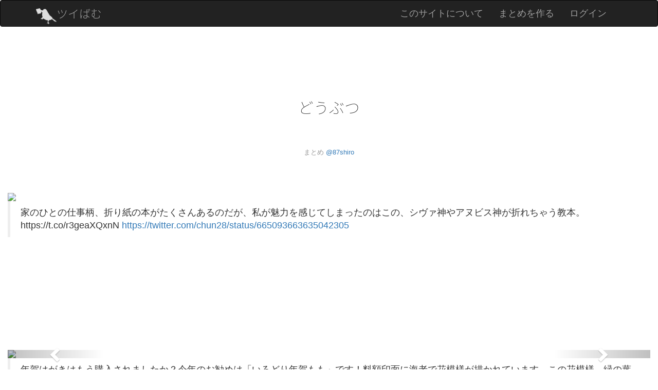

--- FILE ---
content_type: text/html;charset=utf-8
request_url: http://twibum.com/gallery/95
body_size: 14565
content:
<!DOCTYPE html>
<html lang="ja">
  <head>
    <meta charset="utf-8">
    <meta http-equiv="X-UA-Compatible" content="IE=edge">
    <meta name="viewport" content="width=device-width, initial-scale=1">
    <!-- The above 3 meta tags *must* come first in the head; any other head content must come *after* these tags -->
    <meta name="description" content="ツイばむは、ツイッター上の画像つきツイートに特化したまとめ作成サイトです">
    <meta name="author" content="三土たつお">
    <meta name="keyword" content="ツイッター,twitter,まとめ,画像,ツイばむ">
    <link rel="icon" href="/favicon.ico">

    <title>どうぶつ | ツイばむ</title>

    <!-- Bootstrap core CSS -->
    <link href="/css/bootstrap.min.css" rel="stylesheet">
    <link href="//netdna.bootstrapcdn.com/font-awesome/4.0.3/css/font-awesome.min.css" rel="stylesheet">

    <link rel="stylesheet" href="/assets/app-0decdcf2279b9022b0e58ab881a33e9a.css">
    <style>
    .twitter-tweet {
       margin-left: auto;
       margin-right: auto;
    }
    </style>
    <!-- HTML5 shim and Respond.js for IE8 support of HTML5 elements and media queries -->
    <!--[if lt IE 9]>
      <script src="https://oss.maxcdn.com/html5shiv/3.7.2/html5shiv.min.js"></script>
      <script src="https://oss.maxcdn.com/respond/1.4.2/respond.min.js"></script>
    <![endif]-->
  </head>

  <body>

    <nav class="navbar navbar-inverse">
      <div class="container">
        <div class="navbar-header">
          <button type="button" class="navbar-toggle collapsed" data-toggle="collapse" data-target="#navbar" aria-expanded="false" aria-controls="navbar">
            <span class="sr-only">Toggle navigation</span>
            <span class="icon-bar"></span>
            <span class="icon-bar"></span>
            <span class="icon-bar"></span>
          </button>
          <a class="navbar-brand title" href="/" style="width:300px;"> <img src="/img/icon3.png" width="40" style="float:left"> ツイばむ</a> 
        </div>
        <div id="navbar" class="navbar-collapse collapse" style="float: right">
          <ul class="nav navbar-nav">
            <li ><a href="/about">このサイトについて</a></li>
            <li ><a href="/new">まとめを作る</a></li>
            <li ><a href="/login">ログイン</a></li>
          </ul>
        </div>
      </div>
    </nav>

        <div class="container-fluid">

      <div class="row" style="text-align: center; margin-top: 100px; margin-bottom: 50px;">
        <h2 class="subtitle">どうぶつ</h2>
      </div>
      <div class="row">
	<div class="col-sm-4 col-sm-offset-4" style="margin-bottom: 60px;">
          <p style="color: #999; text-align: center" class="small"><small>まとめ <a href="https://twitter.com/87shiro">@87shiro</a><small></p>
	</div>
      </div>




      <div class="row">
	<div class="col-lg-12">
          <img src="http://pbs.twimg.com/media/CTrjFR0UwAAEw8D.jpg:large" class="img-responsive center-block">

          <blockquote class="twitter-tweet" data-cards="hidden" data-conversation="none" lang="ja"><p lang="ja" dir="ltr">家のひとの仕事柄、折り紙の本がたくさんあるのだが、私が魅力を感じてしまったのはこの、シヴァ神やアヌビス神が折れちゃう教本。 https://t.co/r3geaXQxnN <a href="https://twitter.com/chun28/status/665093663635042305">https://twitter.com/chun28/status/665093663635042305</a></blockquote>
	</div>
      </div>


      <p style="margin-top: 200px">
      </p>


      <div class="row">
	<div class="col-lg-12">
	  <div id="carousel-561" class="carousel slide" data-ride="carousel" data-interval="false">
	    <!-- Indicators -->
	    <ol class="carousel-indicators">
	      <li data-target="#carousel-561" data-slide-to="0" class="active"></li>
	      <li data-target="#carousel-561" data-slide-to="1" ></li>
	    </ol>

	    <!-- Wrapper for slides -->
	    <div class="carousel-inner" role="listbox">
	      <div class="item active">
		<img src="http://pbs.twimg.com/media/CTvY4X1UYAAfiME.jpg:large" class="img-responsive center-block">
	      </div>
	      <div class="item">
		<img src="http://pbs.twimg.com/media/CTvY4YOVEAASP-k.jpg:large" class="img-responsive center-block">
	      </div>
	    </div>
	    
	    <!-- Controls -->
	    <a class="left carousel-control" href="#carousel-561" role="button" data-slide="prev">
	      <span class="glyphicon glyphicon-chevron-left" aria-hidden="true"></span>
	      <span class="sr-only">Previous</span>
	    </a>
	    <a class="right carousel-control" href="#carousel-561" role="button" data-slide="next">
	      <span class="glyphicon glyphicon-chevron-right" aria-hidden="true"></span>
	      <span class="sr-only">Next</span>
	    </a>
	  </div>

          <blockquote class="twitter-tweet" data-cards="hidden" data-conversation="none" lang="ja"><p lang="ja" dir="ltr">年賀はがきはもう購入されましたか？今年のお勧めは「いろどり年賀もも」です！料額印面に海老で花模様が描かれています。この花模様、緑の葉や細かい小さなピンクの花まで海老で描かれています。ぜひルーペでちっちゃい海老の目を観察してみては？ https://t.co/eI8Z4A06LC <a href="https://twitter.com/kitteclub/status/665363850120704000">https://twitter.com/kitteclub/status/665363850120704000</a></blockquote>
	</div>
      </div>


      <p style="margin-top: 200px">
      </p>


      <div class="row">
	<div class="col-lg-12">
          <img src="http://pbs.twimg.com/media/CTv8FHzWwAAdceo.jpg:large" class="img-responsive center-block">

          <blockquote class="twitter-tweet" data-cards="hidden" data-conversation="none" lang="ja"><p lang="ja" dir="ltr">カラパイア : ハシビロコウとハシビロコウがガラス越しのガチンコ対決。激しい睨み合いの末ガラスを割る（上野動物園） https://t.co/wgLTA0PQBK https://t.co/Vi2TDOCXvD <a href="https://twitter.com/karapaia/status/665402535059017728">https://twitter.com/karapaia/status/665402535059017728</a></blockquote>
	</div>
      </div>


      <p style="margin-top: 200px">
      </p>


      <div class="row">
	<div class="col-lg-12">
          <img src="http://pbs.twimg.com/media/CTw_JrtUwAAWkE0.jpg:large" class="img-responsive center-block">

          <blockquote class="twitter-tweet" data-cards="hidden" data-conversation="none" lang="ja"><p lang="ja" dir="ltr">https://t.co/Bhx88yPWJO <a href="https://twitter.com/liris/status/665476280809226241">https://twitter.com/liris/status/665476280809226241</a></blockquote>
	</div>
      </div>


      <p style="margin-top: 200px">
      </p>


      <div class="row">
	<div class="col-lg-12">
          <img src="http://pbs.twimg.com/ext_tw_video_thumb/665888526714585088/pu/img/QS3Mup2aFGSUM4x5.jpg:large" class="img-responsive center-block">

          <blockquote class="twitter-tweet" data-cards="hidden" data-conversation="none" lang="ja"><p lang="ja" dir="ltr">起きたら本郷理華を必死に捕まえようとしてた https://t.co/KGEwICUk5X <a href="https://twitter.com/unktbr/status/665888776061775872">https://twitter.com/unktbr/status/665888776061775872</a></blockquote>
	</div>
      </div>


      <p style="margin-top: 200px">
      </p>


      <div class="row">
	<div class="col-lg-12">
          <img src="http://pbs.twimg.com/ext_tw_video_thumb/666115123442880513/pu/img/zB-TyXso0dMrE-cR.jpg:large" class="img-responsive center-block">

          <blockquote class="twitter-tweet" data-cards="hidden" data-conversation="none" lang="ja"><p lang="ja" dir="ltr">猫VSきゅうり　ビビりすぎだろうｗｗ https://t.co/vKnexgETAu <a href="https://twitter.com/Hvergelmir_tera/status/666115516033929217">https://twitter.com/Hvergelmir_tera/status/666115516033929217</a></blockquote>
	</div>
      </div>


      <p style="margin-top: 200px">
      </p>


      <div class="row">
	<div class="col-lg-12">
	  <div id="carousel-566" class="carousel slide" data-ride="carousel" data-interval="false">
	    <!-- Indicators -->
	    <ol class="carousel-indicators">
	      <li data-target="#carousel-566" data-slide-to="0" class="active"></li>
	      <li data-target="#carousel-566" data-slide-to="1" ></li>
	      <li data-target="#carousel-566" data-slide-to="2" ></li>
	    </ol>

	    <!-- Wrapper for slides -->
	    <div class="carousel-inner" role="listbox">
	      <div class="item active">
		<img src="http://pbs.twimg.com/media/CT6RqJ7VAAQ97Oq.jpg:large" class="img-responsive center-block">
	      </div>
	      <div class="item">
		<img src="http://pbs.twimg.com/media/CT6RqJ4U8AApcBu.jpg:large" class="img-responsive center-block">
	      </div>
	      <div class="item">
		<img src="http://pbs.twimg.com/media/CT6RqJ4UcAAD4aC.jpg:large" class="img-responsive center-block">
	      </div>
	    </div>
	    
	    <!-- Controls -->
	    <a class="left carousel-control" href="#carousel-566" role="button" data-slide="prev">
	      <span class="glyphicon glyphicon-chevron-left" aria-hidden="true"></span>
	      <span class="sr-only">Previous</span>
	    </a>
	    <a class="right carousel-control" href="#carousel-566" role="button" data-slide="next">
	      <span class="glyphicon glyphicon-chevron-right" aria-hidden="true"></span>
	      <span class="sr-only">Next</span>
	    </a>
	  </div>

          <blockquote class="twitter-tweet" data-cards="hidden" data-conversation="none" lang="ja"><p lang="ja" dir="ltr">TL見てたら爆笑したしwwwww
なにどさくさに紛れて片脚あげとんねんwwwww
これオレもあげなあかんのかな…みたいな表情しやがってくっそwww https://t.co/nsIRRQJugG <a href="https://twitter.com/shr_krm/status/666129955458170881">https://twitter.com/shr_krm/status/666129955458170881</a></blockquote>
	</div>
      </div>


      <p style="margin-top: 200px">
      </p>


      <div class="row">
	<div class="col-lg-12">
          <img src="http://pbs.twimg.com/media/CUAmyPFUsAAj89Z.jpg:large" class="img-responsive center-block">

          <blockquote class="twitter-tweet" data-cards="hidden" data-conversation="none" lang="ja"><p lang="ja" dir="ltr">@retoro_mode 
ちょっと昔のオロナイン広告。
まさかの駄洒落。 https://t.co/18vXKmFrd0 <a href="https://twitter.com/jijijito/status/666575390643646464">https://twitter.com/jijijito/status/666575390643646464</a></blockquote>
	</div>
      </div>


      <p style="margin-top: 200px">
      </p>


      <div class="row">
	<div class="col-lg-12">
          <img src="http://pbs.twimg.com/media/CULN3-MUYAAacBF.jpg:large" class="img-responsive center-block">

          <blockquote class="twitter-tweet" data-cards="hidden" data-conversation="none" lang="ja"><p lang="ja" dir="ltr">12月に出る「蚕」本にはネズミ除けのネコ神の写真がいくつも出てくるよ。
https://t.co/5x3mWXelOk https://t.co/pqjXoYhEBy <a href="https://twitter.com/akirevolution/status/667322057470832641">https://twitter.com/akirevolution/status/667322057470832641</a></blockquote>
	</div>
      </div>


      <p style="margin-top: 200px">
      </p>


      <div class="row">
	<div class="col-lg-12">
	  <div id="carousel-569" class="carousel slide" data-ride="carousel" data-interval="false">
	    <!-- Indicators -->
	    <ol class="carousel-indicators">
	      <li data-target="#carousel-569" data-slide-to="0" class="active"></li>
	      <li data-target="#carousel-569" data-slide-to="1" ></li>
	      <li data-target="#carousel-569" data-slide-to="2" ></li>
	      <li data-target="#carousel-569" data-slide-to="3" ></li>
	    </ol>

	    <!-- Wrapper for slides -->
	    <div class="carousel-inner" role="listbox">
	      <div class="item active">
		<img src="http://pbs.twimg.com/media/CUO6vebU8AAgeWK.jpg:large" class="img-responsive center-block">
	      </div>
	      <div class="item">
		<img src="http://pbs.twimg.com/media/CUO6vedUAAAC4vG.jpg:large" class="img-responsive center-block">
	      </div>
	      <div class="item">
		<img src="http://pbs.twimg.com/media/CUO6vecUYAE-Pym.jpg:large" class="img-responsive center-block">
	      </div>
	      <div class="item">
		<img src="http://pbs.twimg.com/media/CUO6vecVEAIUtzr.jpg:large" class="img-responsive center-block">
	      </div>
	    </div>
	    
	    <!-- Controls -->
	    <a class="left carousel-control" href="#carousel-569" role="button" data-slide="prev">
	      <span class="glyphicon glyphicon-chevron-left" aria-hidden="true"></span>
	      <span class="sr-only">Previous</span>
	    </a>
	    <a class="right carousel-control" href="#carousel-569" role="button" data-slide="next">
	      <span class="glyphicon glyphicon-chevron-right" aria-hidden="true"></span>
	      <span class="sr-only">Next</span>
	    </a>
	  </div>

          <blockquote class="twitter-tweet" data-cards="hidden" data-conversation="none" lang="ja"><p lang="ja" dir="ltr">明日から2日間東京ビッグサイトでデザインフェスタに出展します！
ブースはB-245です！ https://t.co/HlelxAj1Iw <a href="https://twitter.com/masayaredick/status/667582505650774016">https://twitter.com/masayaredick/status/667582505650774016</a></blockquote>
	</div>
      </div>


      <div class="row">
	<div class="col-xs-12" style="text-align: center">
	  <ul class="pagination pagination"><li class="prev disabled"><span>&#8592; Previous</span></li> <li class="active"><span>1</span></li> <li><a rel="next" href="/gallery/95?page=2">2</a></li> <li><a href="/gallery/95?page=3">3</a></li> <li class="next"><a rel="next" href="/gallery/95?page=2">Next &#8594;</a></li></ul>
	  </p>
	</div>
      </div>

      <script async src="//platform.twitter.com/widgets.js" charset="utf-8"></script>

    </div> <!-- /container -->


    <div class="container-fluid">
      <hr>
      <footer>
       <p>&copy; <a href="/">ツイばむ</a></p>
      </footer>
    </div>

    <!-- Bootstrap core JavaScript
    ================================================== -->
    <!-- Placed at the end of the document so the pages load faster -->
    <script src="https://ajax.googleapis.com/ajax/libs/jquery/1.11.3/jquery.min.js"></script>
    <script src="/js/bootstrap.min.js"></script>
    <script src="/assets/app-6e228994814486a6a9f497f1ee5e5d8c.js"></script>
    <!-- IE10 viewport hack for Surface/desktop Windows 8 bug -->
    <script src="/js/ie10-viewport-bug-workaround.js"></script>
    <script async src="//platform.twitter.com/widgets.js" charset="utf-8"></script>
  </body>
</html>


--- FILE ---
content_type: text/css
request_url: http://twibum.com/assets/app-0decdcf2279b9022b0e58ab881a33e9a.css
body_size: 992
content:
@import url(//fonts.googleapis.com/earlyaccess/notosansjapanese.css);

/* Move down content because we have a fixed navbar that is 50px tall */
body {
  padding-bottom: 20px;
  font-size: 18px;
}

iframe.twitter-tweet {
  margin-left: auto;
  margin-right: auto;
}

footer {
  margin-left: 20px;
}

.navbar-brand.title {
  font-size: 22px;
}


.title {
  font-family: 'Noto Sans Japanese', serif;
  font-weight: 200;
  /*  font-weight: bold; */
}

.subtitle {
  font-family: 'Noto Sans Japanese', serif;
  font-weight: 100;
  /*  font-weight: bold; */
}

.ui-state-highlight {
    border: 1px solid #fcefa1;
    background: #fbf9ee;
    color: #363636;
}

.gallery-wrapper {
  height: 360px;
}

.gallery {
  height: 320px;
  margin-left: 10px;
  margin-right: 10px;
}

.gallery-image {
  display: block;
  height: 220px;
  background: center no-repeat;
  overflow: hidden;
}

.gallery-image > img {
  display: none;
}

.gallery-note {
  // height: 80px;
}

.gallery-note p {
  color: #555;
}


--- FILE ---
content_type: application/javascript
request_url: http://twibum.com/assets/app-6e228994814486a6a9f497f1ee5e5d8c.js
body_size: 138
content:
function delete_confirm(){
    if( window.confirm("本当に削除しますか？") ){
	return true;
    }else{
	return false;
    }
}
;

